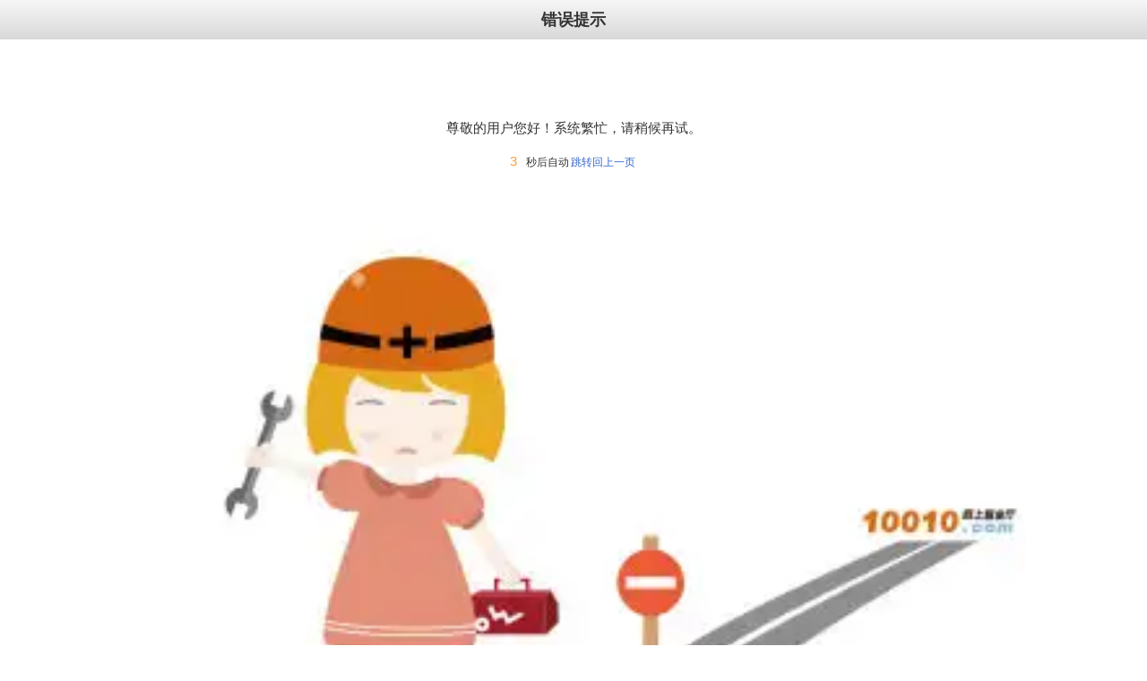

--- FILE ---
content_type: application/x-javascript
request_url: https://res.mall.10010.cn/mall/mobile/js/error.js?resVer=20130914000131
body_size: -51
content:
$(function(){
    delayBack();
})

function delayBack() {
    var delay = $(".second").text();
    if(delay > 0) {
        delay--;
        $(".second").text(delay);
    } else {
        window.history.go(-1);
    }
    setTimeout("delayBack()", 1000);
}



